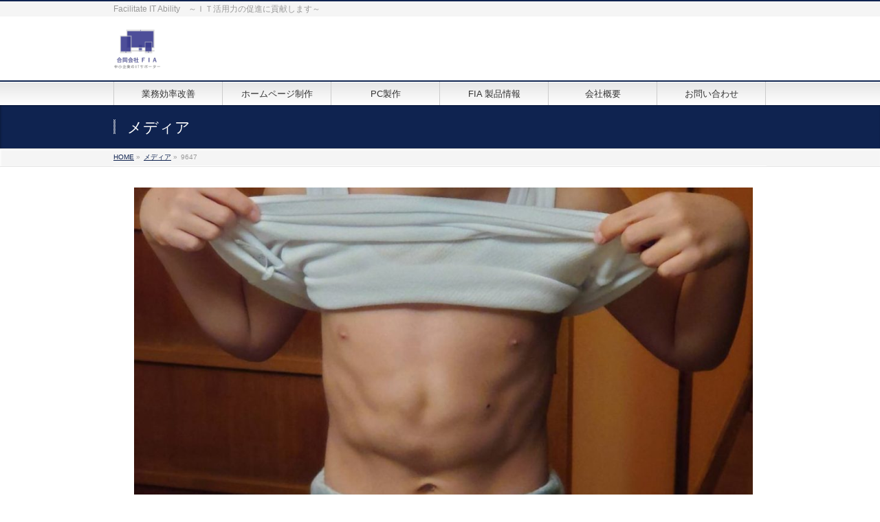

--- FILE ---
content_type: text/html; charset=UTF-8
request_url: https://fia-4u.com/archives/1027/attachment/9647
body_size: 46611
content:
<!DOCTYPE html>
<!--[if IE]>
<meta http-equiv="X-UA-Compatible" content="edge" />
<![endif]-->
<html dir="ltr" lang="ja"
	prefix="og: https://ogp.me/ns#" >
<head>
<meta charset="UTF-8" />
<link rel="start" href="https://fia-4u.com" title="HOME" />
<meta id="viewport" name="viewport" content="width=device-width, initial-scale=1">
<title>9647 | 合同会社ＦＩＡ</title>

	<style>
		.wpcf7-submit{
			display:none;
		}
		.recaptcha-btn{
			display:block;
		}
		.grecaptcha-badge { margin: 10px 0; }
	</style>
	<script type="text/javascript">
		var contactform = [];
		var checkIfCalled = true;
		var renderGoogleInvisibleRecaptchaFront = function() {
			// prevent form submit from enter key
			jQuery("input[name=_wpcf7]").attr("class","formid");
				jQuery('.wpcf7-form').on('keyup keypress', "input", function(e) {
				  var keyCode = e.keyCode || e.which;
				  if (keyCode === 13) {
					e.preventDefault();
					return false;
				  }
				});

			jQuery('.wpcf7-submit').each(function(index){

				var checkexclude = 0;
				var form = jQuery(this).closest('.wpcf7-form');
				var value = jQuery(form).find(".formid").val();
				// check form exclude from invisible recaptcha
								if(checkexclude == 0){
					// Hide the form orig submit button
					form.find('.wpcf7-submit').hide();

					// Fetch class and value of orig submit button
					btnClasses = form.find('.wpcf7-submit').attr('class');
					btnValue = form.find('.wpcf7-submit').attr('value');

					// Add custom button and recaptcha holder

					form.find('.wpcf7-submit').after('<input type="button" id="wpcf-custom-btn-'+index+'" class="'+btnClasses+'  recaptcha-btn recaptcha-btn-type-css" value="'+btnValue+'" title="'+btnValue+'" >');
					form.append('<div class="recaptcha-holder" id="recaptcha-holder-'+index+'"></div>');
					// Recaptcha rendenr from here
					var holderId = grecaptcha.render('recaptcha-holder-'+index,{
								'sitekey':'6LfIcxUaAAAAAIbLTGZPmoTJrW3_T1m2ELdAx60F',
								'size': 'invisible',
								'badge' : 'inline', // possible values: bottomright, bottomleft, inline
								'callback' : function (recaptchaToken) {
									//console.log(recaptchaToken);
									var response=jQuery('#recaptcha-holder-'+index).find('.g-recaptcha-response').val();
									//console.log(response);
									//Remove old response and store new respone
									jQuery('#recaptcha-holder-'+index).parent().find(".respose_post").remove();
									jQuery('#recaptcha-holder-'+index).after('<input type="hidden" name="g-recaptcha-response"  value="'+response+'" class="respose_post">')
									grecaptcha.reset(holderId);

									if(typeof customCF7Validator !== 'undefined'){
										if(!customCF7Validator(form)){
											return;
										}
									}
									// Call default Validator function
									else if(contactFormDefaultValidator(form)){
										return;
									}
									else{
										// hide the custom button and show orig submit button again and submit the form
										jQuery('#wpcf-custom-btn-'+index).hide();
										form.find('input[type=submit]').show();
										form.find("input[type=submit]").click();
										form.find('input[type=submit]').hide();
										jQuery('#wpcf-custom-btn-'+index).attr('style','');
									}
								}
						},false);

					// action call when click on custom button
					jQuery('#wpcf-custom-btn-'+index).click(function(event){
						event.preventDefault();
						// Call custom validator function
						if(typeof customCF7Validator == 'function'){
							if(!customCF7Validator(form)){
								return false;
							}
						}
						// Call default Validator function
						else if(contactFormDefaultValidator(form)){
							return false;
						}
						else if(grecaptcha.getResponse(holderId) != ''){
							grecaptcha.reset(holderId);
						}
						else{
							// execute the recaptcha challenge
							grecaptcha.execute(holderId);
						}
					});
				}
			});
		}
	</script><script  src="https://www.google.com/recaptcha/api.js?onload=renderGoogleInvisibleRecaptchaFront&render=explicit" async defer></script>
		<!-- All in One SEO 4.4.4 - aioseo.com -->
		<meta name="robots" content="max-image-preview:large" />
		<link rel="canonical" href="https://fia-4u.com/archives/1027/attachment/9647" />
		<meta name="generator" content="All in One SEO (AIOSEO) 4.4.4" />
		<meta property="og:locale" content="ja_JP" />
		<meta property="og:site_name" content="合同会社ＦＩＡ | Facilitate IT Ability　～ＩＴ活用力の促進に貢献します～" />
		<meta property="og:type" content="article" />
		<meta property="og:title" content="9647 | 合同会社ＦＩＡ" />
		<meta property="og:url" content="https://fia-4u.com/archives/1027/attachment/9647" />
		<meta property="og:image" content="https://fia-4u.com/wp-content/uploads/2023/01/logo.png" />
		<meta property="og:image:secure_url" content="https://fia-4u.com/wp-content/uploads/2023/01/logo.png" />
		<meta property="og:image:width" content="677" />
		<meta property="og:image:height" content="592" />
		<meta property="article:published_time" content="2022-01-04T11:14:16+00:00" />
		<meta property="article:modified_time" content="2022-01-04T11:14:16+00:00" />
		<meta property="article:publisher" content="https://www.facebook.com/FacilitateITAbility" />
		<meta name="twitter:card" content="summary" />
		<meta name="twitter:site" content="@fia_4u" />
		<meta name="twitter:title" content="9647 | 合同会社ＦＩＡ" />
		<meta name="twitter:creator" content="@fia_4u" />
		<meta name="twitter:image" content="https://fia-4u.com/wp-content/uploads/2023/01/logo.png" />
		<meta name="google" content="nositelinkssearchbox" />
		<script type="application/ld+json" class="aioseo-schema">
			{"@context":"https:\/\/schema.org","@graph":[{"@type":"BreadcrumbList","@id":"https:\/\/fia-4u.com\/archives\/1027\/attachment\/9647#breadcrumblist","itemListElement":[{"@type":"ListItem","@id":"https:\/\/fia-4u.com\/#listItem","position":1,"item":{"@type":"WebPage","@id":"https:\/\/fia-4u.com\/","name":"\u30db\u30fc\u30e0","description":"Facilitate IT Ability \uff5e\uff29\uff34\u6d3b\u7528\u529b\u306e\u4fc3\u9032\u306b\u8ca2\u732e\u3057\u307e\u3059\uff5e","url":"https:\/\/fia-4u.com\/"},"nextItem":"https:\/\/fia-4u.com\/archives\/1027\/attachment\/9647#listItem"},{"@type":"ListItem","@id":"https:\/\/fia-4u.com\/archives\/1027\/attachment\/9647#listItem","position":2,"item":{"@type":"WebPage","@id":"https:\/\/fia-4u.com\/archives\/1027\/attachment\/9647","name":"9647","url":"https:\/\/fia-4u.com\/archives\/1027\/attachment\/9647"},"previousItem":"https:\/\/fia-4u.com\/#listItem"}]},{"@type":"ItemPage","@id":"https:\/\/fia-4u.com\/archives\/1027\/attachment\/9647#itempage","url":"https:\/\/fia-4u.com\/archives\/1027\/attachment\/9647","name":"9647 | \u5408\u540c\u4f1a\u793e\uff26\uff29\uff21","inLanguage":"ja","isPartOf":{"@id":"https:\/\/fia-4u.com\/#website"},"breadcrumb":{"@id":"https:\/\/fia-4u.com\/archives\/1027\/attachment\/9647#breadcrumblist"},"author":{"@id":"https:\/\/fia-4u.com\/archives\/author\/t-hakamata#author"},"creator":{"@id":"https:\/\/fia-4u.com\/archives\/author\/t-hakamata#author"},"datePublished":"2022-01-04T11:14:16+09:00","dateModified":"2022-01-04T11:14:16+09:00"},{"@type":"Organization","@id":"https:\/\/fia-4u.com\/#organization","name":"\u5408\u540c\u4f1a\u793e\uff26\uff29\uff21","url":"https:\/\/fia-4u.com\/","logo":{"@type":"ImageObject","url":"https:\/\/fia-4u.com\/wp-content\/uploads\/2023\/01\/logo.png","@id":"https:\/\/fia-4u.com\/#organizationLogo","width":677,"height":592},"image":{"@id":"https:\/\/fia-4u.com\/#organizationLogo"},"sameAs":["https:\/\/www.facebook.com\/FacilitateITAbility","https:\/\/twitter.com\/fia_4u"]},{"@type":"Person","@id":"https:\/\/fia-4u.com\/archives\/author\/t-hakamata#author","url":"https:\/\/fia-4u.com\/archives\/author\/t-hakamata","name":"t.hakamata","image":{"@type":"ImageObject","@id":"https:\/\/fia-4u.com\/archives\/1027\/attachment\/9647#authorImage","url":"https:\/\/secure.gravatar.com\/avatar\/7437fc2c352a437d27f85740a03f1143?s=96&d=mm&r=g","width":96,"height":96,"caption":"t.hakamata"}},{"@type":"WebSite","@id":"https:\/\/fia-4u.com\/#website","url":"https:\/\/fia-4u.com\/","name":"\u5408\u540c\u4f1a\u793e\uff26\uff29\uff21","description":"Facilitate IT Ability\u3000\uff5e\uff29\uff34\u6d3b\u7528\u529b\u306e\u4fc3\u9032\u306b\u8ca2\u732e\u3057\u307e\u3059\uff5e","inLanguage":"ja","publisher":{"@id":"https:\/\/fia-4u.com\/#organization"}}]}
		</script>
		<script type="text/javascript" >
			window.ga=window.ga||function(){(ga.q=ga.q||[]).push(arguments)};ga.l=+new Date;
			ga('create', "UA-177887723-1", 'auto');
			ga('send', 'pageview');
		</script>
		<script async src="https://www.google-analytics.com/analytics.js"></script>
		<!-- All in One SEO -->

<link rel='dns-prefetch' href='//fonts.googleapis.com' />
<link rel="alternate" type="application/rss+xml" title="合同会社ＦＩＡ &raquo; フィード" href="https://fia-4u.com/feed" />
<link rel="alternate" type="application/rss+xml" title="合同会社ＦＩＡ &raquo; コメントフィード" href="https://fia-4u.com/comments/feed" />
<script type="text/javascript">
window._wpemojiSettings = {"baseUrl":"https:\/\/s.w.org\/images\/core\/emoji\/14.0.0\/72x72\/","ext":".png","svgUrl":"https:\/\/s.w.org\/images\/core\/emoji\/14.0.0\/svg\/","svgExt":".svg","source":{"concatemoji":"https:\/\/fia-4u.com\/wp-includes\/js\/wp-emoji-release.min.js?ver=6.3.7"}};
/*! This file is auto-generated */
!function(i,n){var o,s,e;function c(e){try{var t={supportTests:e,timestamp:(new Date).valueOf()};sessionStorage.setItem(o,JSON.stringify(t))}catch(e){}}function p(e,t,n){e.clearRect(0,0,e.canvas.width,e.canvas.height),e.fillText(t,0,0);var t=new Uint32Array(e.getImageData(0,0,e.canvas.width,e.canvas.height).data),r=(e.clearRect(0,0,e.canvas.width,e.canvas.height),e.fillText(n,0,0),new Uint32Array(e.getImageData(0,0,e.canvas.width,e.canvas.height).data));return t.every(function(e,t){return e===r[t]})}function u(e,t,n){switch(t){case"flag":return n(e,"\ud83c\udff3\ufe0f\u200d\u26a7\ufe0f","\ud83c\udff3\ufe0f\u200b\u26a7\ufe0f")?!1:!n(e,"\ud83c\uddfa\ud83c\uddf3","\ud83c\uddfa\u200b\ud83c\uddf3")&&!n(e,"\ud83c\udff4\udb40\udc67\udb40\udc62\udb40\udc65\udb40\udc6e\udb40\udc67\udb40\udc7f","\ud83c\udff4\u200b\udb40\udc67\u200b\udb40\udc62\u200b\udb40\udc65\u200b\udb40\udc6e\u200b\udb40\udc67\u200b\udb40\udc7f");case"emoji":return!n(e,"\ud83e\udef1\ud83c\udffb\u200d\ud83e\udef2\ud83c\udfff","\ud83e\udef1\ud83c\udffb\u200b\ud83e\udef2\ud83c\udfff")}return!1}function f(e,t,n){var r="undefined"!=typeof WorkerGlobalScope&&self instanceof WorkerGlobalScope?new OffscreenCanvas(300,150):i.createElement("canvas"),a=r.getContext("2d",{willReadFrequently:!0}),o=(a.textBaseline="top",a.font="600 32px Arial",{});return e.forEach(function(e){o[e]=t(a,e,n)}),o}function t(e){var t=i.createElement("script");t.src=e,t.defer=!0,i.head.appendChild(t)}"undefined"!=typeof Promise&&(o="wpEmojiSettingsSupports",s=["flag","emoji"],n.supports={everything:!0,everythingExceptFlag:!0},e=new Promise(function(e){i.addEventListener("DOMContentLoaded",e,{once:!0})}),new Promise(function(t){var n=function(){try{var e=JSON.parse(sessionStorage.getItem(o));if("object"==typeof e&&"number"==typeof e.timestamp&&(new Date).valueOf()<e.timestamp+604800&&"object"==typeof e.supportTests)return e.supportTests}catch(e){}return null}();if(!n){if("undefined"!=typeof Worker&&"undefined"!=typeof OffscreenCanvas&&"undefined"!=typeof URL&&URL.createObjectURL&&"undefined"!=typeof Blob)try{var e="postMessage("+f.toString()+"("+[JSON.stringify(s),u.toString(),p.toString()].join(",")+"));",r=new Blob([e],{type:"text/javascript"}),a=new Worker(URL.createObjectURL(r),{name:"wpTestEmojiSupports"});return void(a.onmessage=function(e){c(n=e.data),a.terminate(),t(n)})}catch(e){}c(n=f(s,u,p))}t(n)}).then(function(e){for(var t in e)n.supports[t]=e[t],n.supports.everything=n.supports.everything&&n.supports[t],"flag"!==t&&(n.supports.everythingExceptFlag=n.supports.everythingExceptFlag&&n.supports[t]);n.supports.everythingExceptFlag=n.supports.everythingExceptFlag&&!n.supports.flag,n.DOMReady=!1,n.readyCallback=function(){n.DOMReady=!0}}).then(function(){return e}).then(function(){var e;n.supports.everything||(n.readyCallback(),(e=n.source||{}).concatemoji?t(e.concatemoji):e.wpemoji&&e.twemoji&&(t(e.twemoji),t(e.wpemoji)))}))}((window,document),window._wpemojiSettings);
</script>
<style type="text/css">
img.wp-smiley,
img.emoji {
	display: inline !important;
	border: none !important;
	box-shadow: none !important;
	height: 1em !important;
	width: 1em !important;
	margin: 0 0.07em !important;
	vertical-align: -0.1em !important;
	background: none !important;
	padding: 0 !important;
}
</style>
	<link rel='stylesheet' id='bizvektor_style-css' href='https://fia-4u.com/wp-content/themes/bizvektor-global-edition/style.css?ver=1.0.4' type='text/css' media='all' />
<link rel='stylesheet' id='wp-block-library-css' href='https://fia-4u.com/wp-includes/css/dist/block-library/style.min.css?ver=6.3.7' type='text/css' media='all' />
<style id='classic-theme-styles-inline-css' type='text/css'>
/*! This file is auto-generated */
.wp-block-button__link{color:#fff;background-color:#32373c;border-radius:9999px;box-shadow:none;text-decoration:none;padding:calc(.667em + 2px) calc(1.333em + 2px);font-size:1.125em}.wp-block-file__button{background:#32373c;color:#fff;text-decoration:none}
</style>
<style id='global-styles-inline-css' type='text/css'>
body{--wp--preset--color--black: #000000;--wp--preset--color--cyan-bluish-gray: #abb8c3;--wp--preset--color--white: #ffffff;--wp--preset--color--pale-pink: #f78da7;--wp--preset--color--vivid-red: #cf2e2e;--wp--preset--color--luminous-vivid-orange: #ff6900;--wp--preset--color--luminous-vivid-amber: #fcb900;--wp--preset--color--light-green-cyan: #7bdcb5;--wp--preset--color--vivid-green-cyan: #00d084;--wp--preset--color--pale-cyan-blue: #8ed1fc;--wp--preset--color--vivid-cyan-blue: #0693e3;--wp--preset--color--vivid-purple: #9b51e0;--wp--preset--gradient--vivid-cyan-blue-to-vivid-purple: linear-gradient(135deg,rgba(6,147,227,1) 0%,rgb(155,81,224) 100%);--wp--preset--gradient--light-green-cyan-to-vivid-green-cyan: linear-gradient(135deg,rgb(122,220,180) 0%,rgb(0,208,130) 100%);--wp--preset--gradient--luminous-vivid-amber-to-luminous-vivid-orange: linear-gradient(135deg,rgba(252,185,0,1) 0%,rgba(255,105,0,1) 100%);--wp--preset--gradient--luminous-vivid-orange-to-vivid-red: linear-gradient(135deg,rgba(255,105,0,1) 0%,rgb(207,46,46) 100%);--wp--preset--gradient--very-light-gray-to-cyan-bluish-gray: linear-gradient(135deg,rgb(238,238,238) 0%,rgb(169,184,195) 100%);--wp--preset--gradient--cool-to-warm-spectrum: linear-gradient(135deg,rgb(74,234,220) 0%,rgb(151,120,209) 20%,rgb(207,42,186) 40%,rgb(238,44,130) 60%,rgb(251,105,98) 80%,rgb(254,248,76) 100%);--wp--preset--gradient--blush-light-purple: linear-gradient(135deg,rgb(255,206,236) 0%,rgb(152,150,240) 100%);--wp--preset--gradient--blush-bordeaux: linear-gradient(135deg,rgb(254,205,165) 0%,rgb(254,45,45) 50%,rgb(107,0,62) 100%);--wp--preset--gradient--luminous-dusk: linear-gradient(135deg,rgb(255,203,112) 0%,rgb(199,81,192) 50%,rgb(65,88,208) 100%);--wp--preset--gradient--pale-ocean: linear-gradient(135deg,rgb(255,245,203) 0%,rgb(182,227,212) 50%,rgb(51,167,181) 100%);--wp--preset--gradient--electric-grass: linear-gradient(135deg,rgb(202,248,128) 0%,rgb(113,206,126) 100%);--wp--preset--gradient--midnight: linear-gradient(135deg,rgb(2,3,129) 0%,rgb(40,116,252) 100%);--wp--preset--font-size--small: 13px;--wp--preset--font-size--medium: 20px;--wp--preset--font-size--large: 36px;--wp--preset--font-size--x-large: 42px;--wp--preset--spacing--20: 0.44rem;--wp--preset--spacing--30: 0.67rem;--wp--preset--spacing--40: 1rem;--wp--preset--spacing--50: 1.5rem;--wp--preset--spacing--60: 2.25rem;--wp--preset--spacing--70: 3.38rem;--wp--preset--spacing--80: 5.06rem;--wp--preset--shadow--natural: 6px 6px 9px rgba(0, 0, 0, 0.2);--wp--preset--shadow--deep: 12px 12px 50px rgba(0, 0, 0, 0.4);--wp--preset--shadow--sharp: 6px 6px 0px rgba(0, 0, 0, 0.2);--wp--preset--shadow--outlined: 6px 6px 0px -3px rgba(255, 255, 255, 1), 6px 6px rgba(0, 0, 0, 1);--wp--preset--shadow--crisp: 6px 6px 0px rgba(0, 0, 0, 1);}:where(.is-layout-flex){gap: 0.5em;}:where(.is-layout-grid){gap: 0.5em;}body .is-layout-flow > .alignleft{float: left;margin-inline-start: 0;margin-inline-end: 2em;}body .is-layout-flow > .alignright{float: right;margin-inline-start: 2em;margin-inline-end: 0;}body .is-layout-flow > .aligncenter{margin-left: auto !important;margin-right: auto !important;}body .is-layout-constrained > .alignleft{float: left;margin-inline-start: 0;margin-inline-end: 2em;}body .is-layout-constrained > .alignright{float: right;margin-inline-start: 2em;margin-inline-end: 0;}body .is-layout-constrained > .aligncenter{margin-left: auto !important;margin-right: auto !important;}body .is-layout-constrained > :where(:not(.alignleft):not(.alignright):not(.alignfull)){max-width: var(--wp--style--global--content-size);margin-left: auto !important;margin-right: auto !important;}body .is-layout-constrained > .alignwide{max-width: var(--wp--style--global--wide-size);}body .is-layout-flex{display: flex;}body .is-layout-flex{flex-wrap: wrap;align-items: center;}body .is-layout-flex > *{margin: 0;}body .is-layout-grid{display: grid;}body .is-layout-grid > *{margin: 0;}:where(.wp-block-columns.is-layout-flex){gap: 2em;}:where(.wp-block-columns.is-layout-grid){gap: 2em;}:where(.wp-block-post-template.is-layout-flex){gap: 1.25em;}:where(.wp-block-post-template.is-layout-grid){gap: 1.25em;}.has-black-color{color: var(--wp--preset--color--black) !important;}.has-cyan-bluish-gray-color{color: var(--wp--preset--color--cyan-bluish-gray) !important;}.has-white-color{color: var(--wp--preset--color--white) !important;}.has-pale-pink-color{color: var(--wp--preset--color--pale-pink) !important;}.has-vivid-red-color{color: var(--wp--preset--color--vivid-red) !important;}.has-luminous-vivid-orange-color{color: var(--wp--preset--color--luminous-vivid-orange) !important;}.has-luminous-vivid-amber-color{color: var(--wp--preset--color--luminous-vivid-amber) !important;}.has-light-green-cyan-color{color: var(--wp--preset--color--light-green-cyan) !important;}.has-vivid-green-cyan-color{color: var(--wp--preset--color--vivid-green-cyan) !important;}.has-pale-cyan-blue-color{color: var(--wp--preset--color--pale-cyan-blue) !important;}.has-vivid-cyan-blue-color{color: var(--wp--preset--color--vivid-cyan-blue) !important;}.has-vivid-purple-color{color: var(--wp--preset--color--vivid-purple) !important;}.has-black-background-color{background-color: var(--wp--preset--color--black) !important;}.has-cyan-bluish-gray-background-color{background-color: var(--wp--preset--color--cyan-bluish-gray) !important;}.has-white-background-color{background-color: var(--wp--preset--color--white) !important;}.has-pale-pink-background-color{background-color: var(--wp--preset--color--pale-pink) !important;}.has-vivid-red-background-color{background-color: var(--wp--preset--color--vivid-red) !important;}.has-luminous-vivid-orange-background-color{background-color: var(--wp--preset--color--luminous-vivid-orange) !important;}.has-luminous-vivid-amber-background-color{background-color: var(--wp--preset--color--luminous-vivid-amber) !important;}.has-light-green-cyan-background-color{background-color: var(--wp--preset--color--light-green-cyan) !important;}.has-vivid-green-cyan-background-color{background-color: var(--wp--preset--color--vivid-green-cyan) !important;}.has-pale-cyan-blue-background-color{background-color: var(--wp--preset--color--pale-cyan-blue) !important;}.has-vivid-cyan-blue-background-color{background-color: var(--wp--preset--color--vivid-cyan-blue) !important;}.has-vivid-purple-background-color{background-color: var(--wp--preset--color--vivid-purple) !important;}.has-black-border-color{border-color: var(--wp--preset--color--black) !important;}.has-cyan-bluish-gray-border-color{border-color: var(--wp--preset--color--cyan-bluish-gray) !important;}.has-white-border-color{border-color: var(--wp--preset--color--white) !important;}.has-pale-pink-border-color{border-color: var(--wp--preset--color--pale-pink) !important;}.has-vivid-red-border-color{border-color: var(--wp--preset--color--vivid-red) !important;}.has-luminous-vivid-orange-border-color{border-color: var(--wp--preset--color--luminous-vivid-orange) !important;}.has-luminous-vivid-amber-border-color{border-color: var(--wp--preset--color--luminous-vivid-amber) !important;}.has-light-green-cyan-border-color{border-color: var(--wp--preset--color--light-green-cyan) !important;}.has-vivid-green-cyan-border-color{border-color: var(--wp--preset--color--vivid-green-cyan) !important;}.has-pale-cyan-blue-border-color{border-color: var(--wp--preset--color--pale-cyan-blue) !important;}.has-vivid-cyan-blue-border-color{border-color: var(--wp--preset--color--vivid-cyan-blue) !important;}.has-vivid-purple-border-color{border-color: var(--wp--preset--color--vivid-purple) !important;}.has-vivid-cyan-blue-to-vivid-purple-gradient-background{background: var(--wp--preset--gradient--vivid-cyan-blue-to-vivid-purple) !important;}.has-light-green-cyan-to-vivid-green-cyan-gradient-background{background: var(--wp--preset--gradient--light-green-cyan-to-vivid-green-cyan) !important;}.has-luminous-vivid-amber-to-luminous-vivid-orange-gradient-background{background: var(--wp--preset--gradient--luminous-vivid-amber-to-luminous-vivid-orange) !important;}.has-luminous-vivid-orange-to-vivid-red-gradient-background{background: var(--wp--preset--gradient--luminous-vivid-orange-to-vivid-red) !important;}.has-very-light-gray-to-cyan-bluish-gray-gradient-background{background: var(--wp--preset--gradient--very-light-gray-to-cyan-bluish-gray) !important;}.has-cool-to-warm-spectrum-gradient-background{background: var(--wp--preset--gradient--cool-to-warm-spectrum) !important;}.has-blush-light-purple-gradient-background{background: var(--wp--preset--gradient--blush-light-purple) !important;}.has-blush-bordeaux-gradient-background{background: var(--wp--preset--gradient--blush-bordeaux) !important;}.has-luminous-dusk-gradient-background{background: var(--wp--preset--gradient--luminous-dusk) !important;}.has-pale-ocean-gradient-background{background: var(--wp--preset--gradient--pale-ocean) !important;}.has-electric-grass-gradient-background{background: var(--wp--preset--gradient--electric-grass) !important;}.has-midnight-gradient-background{background: var(--wp--preset--gradient--midnight) !important;}.has-small-font-size{font-size: var(--wp--preset--font-size--small) !important;}.has-medium-font-size{font-size: var(--wp--preset--font-size--medium) !important;}.has-large-font-size{font-size: var(--wp--preset--font-size--large) !important;}.has-x-large-font-size{font-size: var(--wp--preset--font-size--x-large) !important;}
.wp-block-navigation a:where(:not(.wp-element-button)){color: inherit;}
:where(.wp-block-post-template.is-layout-flex){gap: 1.25em;}:where(.wp-block-post-template.is-layout-grid){gap: 1.25em;}
:where(.wp-block-columns.is-layout-flex){gap: 2em;}:where(.wp-block-columns.is-layout-grid){gap: 2em;}
.wp-block-pullquote{font-size: 1.5em;line-height: 1.6;}
</style>
<link rel='stylesheet' id='contact-form-7-css' href='https://fia-4u.com/wp-content/plugins/contact-form-7/includes/css/styles.css?ver=5.8' type='text/css' media='all' />
<link rel='stylesheet' id='bg-shce-genericons-css' href='https://fia-4u.com/wp-content/plugins/show-hidecollapse-expand/assets/css/genericons/genericons.css?ver=6.3.7' type='text/css' media='all' />
<link rel='stylesheet' id='bg-show-hide-css' href='https://fia-4u.com/wp-content/plugins/show-hidecollapse-expand/assets/css/bg-show-hide.css?ver=6.3.7' type='text/css' media='all' />
<link rel='stylesheet' id='bizvektoraddwebfonts-css' href='//fonts.googleapis.com/css?family=Droid+Sans%3A700%7CLato%3A900%7CAnton' type='text/css' media='all' />
<link rel='stylesheet' id='biz_vektorAddCommonStyle-css' href='https://fia-4u.com/wp-content/themes/bizvektor-global-edition/css/bizvektor_common_min.css?ver=1.0.0' type='text/css' media='all' />
<link rel='stylesheet' id='biz_vektorAddPingback-css' href='https://fia-4u.com/xmlrpc.php?ver=1.0.0' type='text/css' media='all' />
<link rel='stylesheet' id='hcb-style-css' href='https://fia-4u.com/wp-content/plugins/highlighting-code-block/build/css/hcb--light.css?ver=1.7.0' type='text/css' media='all' />
<style id='hcb-style-inline-css' type='text/css'>
:root{--hcb-font-size: 14px}:root{--hcb-font-size--mobile: 13px}:root{--hcb-font-family:Menlo, Consolas, "Hiragino Kaku Gothic ProN", "Hiragino Sans", Meiryo, sans-serif;}
</style>
<link rel='stylesheet' id='bizvektor_style_theme-css' href='https://fia-4u.com/wp-content/themes/bizvektor-global-edition/bizvektor_themes/001/001.css?ver=1.0.0' type='text/css' media='all' />
<script type='text/javascript' src='https://fia-4u.com/wp-includes/js/jquery/jquery.min.js?ver=3.7.0' id='jquery-core-js'></script>
<script type='text/javascript' src='https://fia-4u.com/wp-includes/js/jquery/jquery-migrate.min.js?ver=3.4.1' id='jquery-migrate-js'></script>
<script type='text/javascript' src='https://fia-4u.com/wp-content/plugins/cf7-invisible-recaptcha/js/cf7_invisible_recaptcha.js?ver=1.2.3' id='cf7_invisible_recaptcha_functions-js'></script>
<link rel="https://api.w.org/" href="https://fia-4u.com/wp-json/" /><link rel="alternate" type="application/json" href="https://fia-4u.com/wp-json/wp/v2/media/1031" /><link rel="EditURI" type="application/rsd+xml" title="RSD" href="https://fia-4u.com/xmlrpc.php?rsd" />
<meta name="generator" content="WordPress 6.3.7" />
<link rel='shortlink' href='https://fia-4u.com/?p=1031' />
<link rel="alternate" type="application/json+oembed" href="https://fia-4u.com/wp-json/oembed/1.0/embed?url=https%3A%2F%2Ffia-4u.com%2Farchives%2F1027%2Fattachment%2F9647" />
<link rel="alternate" type="text/xml+oembed" href="https://fia-4u.com/wp-json/oembed/1.0/embed?url=https%3A%2F%2Ffia-4u.com%2Farchives%2F1027%2Fattachment%2F9647&#038;format=xml" />

<!-- BEGIN: WP Social Bookmarking Light HEAD --><script>
    (function (d, s, id) {
        var js, fjs = d.getElementsByTagName(s)[0];
        if (d.getElementById(id)) return;
        js = d.createElement(s);
        js.id = id;
        js.src = "//connect.facebook.net/ja_JP/sdk.js#xfbml=1&version=v2.7";
        fjs.parentNode.insertBefore(js, fjs);
    }(document, 'script', 'facebook-jssdk'));
</script>
<style type="text/css">.wp_social_bookmarking_light{
    border: 0 !important;
    padding: 10px 0 20px 0 !important;
    margin: 0 !important;
}
.wp_social_bookmarking_light div{
    float: left !important;
    border: 0 !important;
    padding: 0 !important;
    margin: 0 5px 0px 0 !important;
    min-height: 30px !important;
    line-height: 18px !important;
    text-indent: 0 !important;
}
.wp_social_bookmarking_light img{
    border: 0 !important;
    padding: 0;
    margin: 0;
    vertical-align: top !important;
}
.wp_social_bookmarking_light_clear{
    clear: both !important;
}
#fb-root{
    display: none;
}
.wsbl_facebook_like iframe{
    max-width: none !important;
}
.wsbl_pinterest a{
    border: 0px !important;
}
</style>
<!-- END: WP Social Bookmarking Light HEAD -->
<style type="text/css" id="custom-background-css">
body.custom-background { background-color: #ffffff; }
</style>
	<link rel="icon" href="https://fia-4u.com/wp-content/uploads/2018/12/cropped-0d40a5e4a645fc6b96e767d64ac0878e-1-1-32x32.png" sizes="32x32" />
<link rel="icon" href="https://fia-4u.com/wp-content/uploads/2018/12/cropped-0d40a5e4a645fc6b96e767d64ac0878e-1-1-192x192.png" sizes="192x192" />
<link rel="apple-touch-icon" href="https://fia-4u.com/wp-content/uploads/2018/12/cropped-0d40a5e4a645fc6b96e767d64ac0878e-1-1-180x180.png" />
<meta name="msapplication-TileImage" content="https://fia-4u.com/wp-content/uploads/2018/12/cropped-0d40a5e4a645fc6b96e767d64ac0878e-1-1-270x270.png" />
		<style type="text/css" id="wp-custom-css">
			table th{
	font-weight:bold;
	color:black;
}
body {
	font-size:110%;
	color:black;
}		</style>
				<style type="text/css">
a	{ color:#0f2350; }
a:hover	{ color:#3e62ad;}

a.btn,
.linkBtn.linkBtnS a,
.linkBtn.linkBtnM a,
.moreLink a,
.btn.btnS a,
.btn.btnM a,
.btn.btnL a,
#content p.btn.btnL input,
input[type=button],
input[type=submit],
#searchform input[type=submit],
p.form-submit input[type=submit],
form#searchform input#searchsubmit,
#content form input.wpcf7-submit,
#confirm-button input	{ background-color:#0f2350;color:#f5f5f5; }

.moreLink a:hover,
.btn.btnS a:hover,
.btn.btnM a:hover,
.btn.btnL a:hover	{ background-color:#3e62ad; color:#f5f5f5;}

#headerTop { border-top-color:#0f2350;}
#header #headContact #headContactTel	{color:#0f2350;}

#gMenu	{ border-top:2px solid #0f2350; }
#gMenu h3.assistive-text {
background-color:#0f2350;
border-right:1px solid #0094c8;
background: -webkit-gradient(linear, 0 0, 0 bottom, from(#0f2350), to(#0094c8));
background: -moz-linear-gradient(#0f2350, #0094c8);
background: linear-gradient(#0f2350, #0094c8);
-ms-filter: "progid:DXImageTransform.Microsoft.Gradient(StartColorStr=#0f2350, EndColorStr=#0094c8)";
}

#gMenu .menu li.current_page_item > a,
#gMenu .menu li > a:hover { background-color:#0f2350; }

#pageTitBnr	{ background-color:#0f2350; }

#panList a	{ color:#0f2350; }
#panList a:hover	{ color:#3e62ad; }

#content h2,
#content h1.contentTitle,
#content h1.entryPostTitle { border-top:2px solid #0f2350;}
#content h3	{ border-left-color:#0f2350;}
#content h4,
#content dt	{ color:#0f2350; }

#content .infoList .infoCate a:hover	{ background-color:#0f2350; }

#content .child_page_block h4 a	{ border-color:#0f2350; }
#content .child_page_block h4 a:hover,
#content .child_page_block p a:hover	{ color:#0f2350; }

#content .childPageBox ul li.current_page_item li a	{ color:#0f2350; }

#content .mainFootContact p.mainFootTxt span.mainFootTel	{ color:#0f2350; }
#content .mainFootContact .mainFootBt a			{ background-color:#0f2350; }
#content .mainFootContact .mainFootBt a:hover	{ background-color:#3e62ad; }

.sideTower .localHead	{ border-top-color:#0f2350; }
.sideTower li.sideBnr#sideContact a		{ background-color:#0f2350; }
.sideTower li.sideBnr#sideContact a:hover	{ background-color:#3e62ad; }
.sideTower .sideWidget h4	{ border-left-color:#0f2350; }

#pagetop a	{ background-color:#0f2350; }
#footMenu	{ background-color:#0f2350;border-top-color:#0094c8; }

#topMainBnr	{ background-color:#0f2350; }
#topMainBnrFrame a.slideFrame:hover	{ border:4px solid #3e62ad; }

#topPr .topPrInner h3	{ border-left-color:#0f2350 ; }
#topPr .topPrInner p.moreLink a	{ background-color:#0f2350; }
#topPr .topPrInner p.moreLink a:hover { background-color:#3e62ad; }

.paging span,
.paging a	{ color:#0f2350;border:1px solid #0f2350; }
.paging span.current,
.paging a:hover	{ background-color:#0f2350; }

@media (min-width: 770px) {
#gMenu .menu > li.current_page_item > a,
#gMenu .menu > li.current-menu-item > a,
#gMenu .menu > li.current_page_ancestor > a ,
#gMenu .menu > li.current-page-ancestor > a ,
#gMenu .menu > li > a:hover	{
background-color:#0f2350;
border-right:1px solid #0094c8;
background: -webkit-gradient(linear, 0 0, 0 bottom, from(#0f2350), to(#0094c8));
background: -moz-linear-gradient(#0f2350, #0094c8);
background: linear-gradient(#0f2350, #0094c8);
-ms-filter: "progid:DXImageTransform.Microsoft.Gradient(StartColorStr=#0f2350, EndColorStr=#0094c8)";
}
}
		</style>
<!--[if lte IE 8]>
<style type="text/css">
#gMenu .menu > li.current_page_item > a,
#gMenu .menu > li.current_menu_item > a,
#gMenu .menu > li.current_page_ancestor > a ,
#gMenu .menu > li.current-page-ancestor > a ,
#gMenu .menu > li > a:hover	{
background-color:#0f2350;
border-right:1px solid #0094c8;
background: -webkit-gradient(linear, 0 0, 0 bottom, from(#0f2350), to(#0094c8));
background: -moz-linear-gradient(#0f2350, #0094c8);
background: linear-gradient(#0f2350, #0094c8);
-ms-filter: "progid:DXImageTransform.Microsoft.Gradient(StartColorStr=#0f2350, EndColorStr=#0094c8)";
}
</style>
<![endif]-->

	<style type="text/css">
/*-------------------------------------------*/
/*	menu divide
/*-------------------------------------------*/
@media (min-width: 970px) {
#gMenu .menu li { width:158px; text-align:center; }
#gMenu .menu li.current_page_item,
#gMenu .menu li.current_page_ancestor { width:159px; }
}
</style>
<!--[if lte IE 8]>
<style type="text/css">
#gMenu .menu li { width:158px; text-align:center; }
#gMenu .menu li.current_page_item,
#gMenu .menu li.current_page_ancestor { width:159px; }
</style>
<![endif]-->
<style type="text/css">
/*-------------------------------------------*/
/*	font
/*-------------------------------------------*/
h1,h2,h3,h4,h4,h5,h6,#header #site-title,#pageTitBnr #pageTitInner #pageTit,#content .leadTxt,#sideTower .localHead {font-family: "ヒラギノ角ゴ Pro W3","Hiragino Kaku Gothic Pro","メイリオ",Meiryo,Osaka,"ＭＳ Ｐゴシック","MS PGothic",sans-serif; }
#pageTitBnr #pageTitInner #pageTit { font-weight:lighter; }
#gMenu .menu li a strong {font-family: "ヒラギノ角ゴ Pro W3","Hiragino Kaku Gothic Pro","メイリオ",Meiryo,Osaka,"ＭＳ Ｐゴシック","MS PGothic",sans-serif; }
</style>
</head>

<body class="attachment attachment-template-default single single-attachment postid-1031 attachmentid-1031 attachment-jpeg custom-background two-column left-sidebar">
<div id="wrap">
<!-- [ #headerTop ] -->
<div id="headerTop">
<div class="innerBox">
<div id="site-description">Facilitate IT Ability　～ＩＴ活用力の促進に貢献します～</div>
</div>
</div><!-- [ /#headerTop ] -->

<!-- [ #header ] -->
<div id="header">
<div id="headerInner" class="innerBox">
<!-- [ #headLogo ] -->
<div id="site-title">
<a href="https://fia-4u.com/" title="合同会社ＦＩＡ" rel="home">
<img src="https://fia-4u.com/wp-content/uploads/2023/01/logo.png" alt="合同会社ＦＩＡ" /></a>
</div>
<!-- [ #headLogo ] -->

<!-- [ #headContact ] -->
<!-- [ /#headContact ] -->


</div>
<!-- #headerInner -->
</div>
<!-- [ /#header ] -->


<!-- [ #gMenu ] -->
<div id="gMenu" class="itemClose" onclick="showHide('gMenu');">
<div id="gMenuInner" class="innerBox">
<h3 class="assistive-text"><span>MENU</span></h3>
<div class="skip-link screen-reader-text">
	<a href="#content" title="メニューを飛ばす">メニューを飛ばす</a>
</div>
<div class="menu-header-container"><ul id="menu-header" class="menu"><li id="menu-item-91" class="menu-item menu-item-type-post_type menu-item-object-page menu-item-home menu-item-has-children"><a href="https://fia-4u.com/efficiency"><strong>業務効率改善</strong></a>
<ul class="sub-menu">
	<li id="menu-item-739" class="menu-item menu-item-type-post_type menu-item-object-page"><a href="https://fia-4u.com/efficiency_consultation">業務効率化のためのシステム構築相談</a></li>
	<li id="menu-item-351" class="menu-item menu-item-type-post_type menu-item-object-page menu-item-has-children"><a href="https://fia-4u.com/ordermade">オーダーメイドの利点</a>
	<ul class="sub-menu">
		<li id="menu-item-395" class="menu-item menu-item-type-taxonomy menu-item-object-category"><a href="https://fia-4u.com/archives/category/%e4%ba%8b%e4%be%8b%e7%b4%b9%e4%bb%8b">事例紹介</a></li>
	</ul>
</li>
</ul>
</li>
<li id="menu-item-654" class="menu-item menu-item-type-post_type menu-item-object-page"><a href="https://fia-4u.com/%e3%83%9b%e3%83%bc%e3%83%a0%e3%83%9a%e3%83%bc%e3%82%b8%e5%88%b6%e4%bd%9c"><strong>ホームページ制作</strong></a></li>
<li id="menu-item-92" class="menu-item menu-item-type-post_type menu-item-object-page"><a href="https://fia-4u.com/%e3%82%aa%e3%83%bc%e3%83%80%e3%83%bc%e3%83%a1%e3%82%a4%e3%83%89pc%e5%88%b6%e4%bd%9c"><strong>PC製作</strong></a></li>
<li id="menu-item-622" class="menu-item menu-item-type-post_type menu-item-object-page menu-item-has-children"><a href="https://fia-4u.com/product"><strong>FIA 製品情報</strong></a>
<ul class="sub-menu">
	<li id="menu-item-623" class="menu-item menu-item-type-post_type menu-item-object-page"><a href="https://fia-4u.com/powerled_cable">PowerLED減光ケーブル</a></li>
</ul>
</li>
<li id="menu-item-808" class="menu-item menu-item-type-post_type menu-item-object-page"><a href="https://fia-4u.com/fia%e3%81%a8%e3%81%af"><strong>会社概要</strong></a></li>
<li id="menu-item-286" class="menu-item menu-item-type-post_type menu-item-object-page"><a href="https://fia-4u.com/ask"><strong>お問い合わせ</strong></a></li>
</ul></div>
</div><!-- [ /#gMenuInner ] -->
</div>
<!-- [ /#gMenu ] -->

<div id="pageTitBnr">
<div class="innerBox">
<div id="pageTitInner">
<h1 id="pageTit">
メディア</h1>
</div><!-- [ /#pageTitInner ] -->
</div>
</div><!-- [ /#pageTitBnr ] -->
<!-- [ #panList ] -->
<div id="panList">
<div id="panListInner" class="innerBox">
<ul><li id="panHome"><a href="https://fia-4u.com">HOME</a> &raquo; </li><li><a href="https://fia-4u.com/attachment">メディア</a> &raquo; </li><li>9647</li></ul></div>
</div>
<!-- [ /#panList ] -->

<div id="main">
<!-- [ #container ] -->
<div id="container" class="innerBox">
	<!-- [ #content ] -->
	<div id="content" class="content wide">


				<div id="post-1031" class="post-1031 attachment type-attachment status-inherit hentry">

					<div class="entry-content">
						<div class="entry-attachment">
						<p class="attachment"><a href="https://fia-4u.com/archives/1027/9647-1" title="9647" rel="attachment"><img width="900" height="507" src="https://fia-4u.com/wp-content/uploads/2022/01/9647.jpg" class="attachment-900x9999 size-900x9999" alt="" decoding="async" loading="lazy" srcset="https://fia-4u.com/wp-content/uploads/2022/01/9647.jpg 1258w, https://fia-4u.com/wp-content/uploads/2022/01/9647-300x169.jpg 300w, https://fia-4u.com/wp-content/uploads/2022/01/9647-1024x576.jpg 1024w, https://fia-4u.com/wp-content/uploads/2022/01/9647-768x432.jpg 768w" sizes="(max-width: 900px) 100vw, 900px" /></a></p>

						<div id="nav-below" class="navigation">
							<div class="nav-previous"><a href='https://fia-4u.com/archives/1027/attachment/9646'>9646</a></div>
							<div class="nav-next"><a href='https://fia-4u.com/archives/1027/9647-1'>9647-1</a></div>
						</div><!-- #nav-below -->
						</div><!-- .entry-attachment -->
						<div class="entry-caption"></div>

<div class='wp_social_bookmarking_light'>        <div class="wsbl_facebook_share"><div id="fb-root"></div><fb:share-button href="https://fia-4u.com/archives/1027/attachment/9647" type="button" ></fb:share-button></div>        <div class="wsbl_facebook_like"><div id="fb-root"></div><fb:like href="https://fia-4u.com/archives/1027/attachment/9647" layout="button" action="like" width="100" share="false" show_faces="false" ></fb:like></div>        <div class="wsbl_twitter"><a href="https://twitter.com/share" class="twitter-share-button" data-url="https://fia-4u.com/archives/1027/attachment/9647" data-text="9647" data-lang="ja">Tweet</a></div>        <div class="wsbl_line"><a href='http://line.me/R/msg/text/?9647%0D%0Ahttps%3A%2F%2Ffia-4u.com%2Farchives%2F1027%2Fattachment%2F9647' title='LINEで送る' rel=nofollow class='wp_social_bookmarking_light_a' ><img src='https://fia-4u.com/wp-content/plugins/wp-social-bookmarking-light/public/images/line80x20.png' alt='LINEで送る' title='LINEで送る' width='80' height='20' class='wp_social_bookmarking_light_img' /></a></div></div>
<br class='wp_social_bookmarking_light_clear' />

					</div><!-- .entry-content -->

				</div><!-- #post-## -->


	</div>
	<!-- [ /#content ] -->

</div>
<!-- [ /#container ] -->

</div><!-- #main -->

<div id="back-top">
<a href="#wrap">
	<img id="pagetop" src="https://fia-4u.com/wp-content/themes/bizvektor-global-edition/js/res-vektor/images/footer_pagetop.png" alt="PAGETOP" />
</a>
</div>

<!-- [ #footerSection ] -->
<div id="footerSection">

	<div id="pagetop">
	<div id="pagetopInner" class="innerBox">
	<a href="#wrap">PAGETOP</a>
	</div>
	</div>

	<div id="footMenu">
	<div id="footMenuInner" class="innerBox">
		</div>
	</div>

	<!-- [ #footer ] -->
	<div id="footer">
	<!-- [ #footerInner ] -->
	<div id="footerInner" class="innerBox">
		<dl id="footerOutline">
		<dt><img src="https://fia-4u.com/wp-content/uploads/2023/01/logo.png" alt="合同会社ＦＩＡ" /></dt>
		<dd>
				</dd>
		</dl>
		<!-- [ #footerSiteMap ] -->
		<div id="footerSiteMap">
		<div class="menu-header-container"><ul id="menu-header-1" class="menu"><li id="menu-item-91" class="menu-item menu-item-type-post_type menu-item-object-page menu-item-home menu-item-has-children menu-item-91"><a href="https://fia-4u.com/efficiency">業務効率改善</a>
<ul class="sub-menu">
	<li id="menu-item-739" class="menu-item menu-item-type-post_type menu-item-object-page menu-item-739"><a href="https://fia-4u.com/efficiency_consultation">業務効率化のためのシステム構築相談</a></li>
	<li id="menu-item-351" class="menu-item menu-item-type-post_type menu-item-object-page menu-item-has-children menu-item-351"><a href="https://fia-4u.com/ordermade">オーダーメイドの利点</a>
	<ul class="sub-menu">
		<li id="menu-item-395" class="menu-item menu-item-type-taxonomy menu-item-object-category menu-item-395"><a href="https://fia-4u.com/archives/category/%e4%ba%8b%e4%be%8b%e7%b4%b9%e4%bb%8b">事例紹介</a></li>
	</ul>
</li>
</ul>
</li>
<li id="menu-item-654" class="menu-item menu-item-type-post_type menu-item-object-page menu-item-654"><a href="https://fia-4u.com/%e3%83%9b%e3%83%bc%e3%83%a0%e3%83%9a%e3%83%bc%e3%82%b8%e5%88%b6%e4%bd%9c">ホームページ制作</a></li>
<li id="menu-item-92" class="menu-item menu-item-type-post_type menu-item-object-page menu-item-92"><a href="https://fia-4u.com/%e3%82%aa%e3%83%bc%e3%83%80%e3%83%bc%e3%83%a1%e3%82%a4%e3%83%89pc%e5%88%b6%e4%bd%9c">PC製作</a></li>
<li id="menu-item-622" class="menu-item menu-item-type-post_type menu-item-object-page menu-item-has-children menu-item-622"><a href="https://fia-4u.com/product">FIA 製品情報</a>
<ul class="sub-menu">
	<li id="menu-item-623" class="menu-item menu-item-type-post_type menu-item-object-page menu-item-623"><a href="https://fia-4u.com/powerled_cable">PowerLED減光ケーブル</a></li>
</ul>
</li>
<li id="menu-item-808" class="menu-item menu-item-type-post_type menu-item-object-page menu-item-808"><a href="https://fia-4u.com/fia%e3%81%a8%e3%81%af">会社概要</a></li>
<li id="menu-item-286" class="menu-item menu-item-type-post_type menu-item-object-page menu-item-286"><a href="https://fia-4u.com/ask">お問い合わせ</a></li>
</ul></div>		</div>
		<!-- [ /#footerSiteMap ] -->
	</div>
	<!-- [ /#footerInner ] -->
	</div>
	<!-- [ /#footer ] -->

	<!-- [ #siteBottom ] -->
	<div id="siteBottom">
	<div id="siteBottomInner" class="innerBox">
	<div id="copy">Copyright &copy; <a href="https://fia-4u.com/" rel="home">合同会社ＦＩＡ</a> All Rights Reserved.</div>
	<!--<div id="powerd">Powered by <a href="https://ja.wordpress.org/">WordPress</a> &amp; <a href="http://bizvektor.com/en/" target="_blank" title="無料WordPressテーマ BizVektor(ビズベクトル)" >BizVektor Theme</a> by Vektor,Inc. technology.</div>-->
	</div>
	</div>
	<!-- [ /#siteBottom ] -->
</div>
<!-- [ /#footerSection ] -->
</div>
<!-- [ /#wrap ] -->

<!-- BEGIN: WP Social Bookmarking Light FOOTER -->    <script>!function(d,s,id){var js,fjs=d.getElementsByTagName(s)[0],p=/^http:/.test(d.location)?'http':'https';if(!d.getElementById(id)){js=d.createElement(s);js.id=id;js.src=p+'://platform.twitter.com/widgets.js';fjs.parentNode.insertBefore(js,fjs);}}(document, 'script', 'twitter-wjs');</script><!-- END: WP Social Bookmarking Light FOOTER -->
<script type='text/javascript' src='https://fia-4u.com/wp-content/plugins/contact-form-7/includes/swv/js/index.js?ver=5.8' id='swv-js'></script>
<script type='text/javascript' id='contact-form-7-js-extra'>
/* <![CDATA[ */
var wpcf7 = {"api":{"root":"https:\/\/fia-4u.com\/wp-json\/","namespace":"contact-form-7\/v1"}};
/* ]]> */
</script>
<script type='text/javascript' src='https://fia-4u.com/wp-content/plugins/contact-form-7/includes/js/index.js?ver=5.8' id='contact-form-7-js'></script>
<script type='text/javascript' src='https://fia-4u.com/wp-includes/js/jquery/ui/effect.min.js?ver=1.13.2' id='jquery-effects-core-js'></script>
<script type='text/javascript' src='https://fia-4u.com/wp-includes/js/jquery/ui/effect-slide.min.js?ver=1.13.2' id='jquery-effects-slide-js'></script>
<script type='text/javascript' src='https://fia-4u.com/wp-includes/js/jquery/ui/effect-highlight.min.js?ver=1.13.2' id='jquery-effects-highlight-js'></script>
<script type='text/javascript' src='https://fia-4u.com/wp-includes/js/jquery/ui/effect-fold.min.js?ver=1.13.2' id='jquery-effects-fold-js'></script>
<script type='text/javascript' src='https://fia-4u.com/wp-includes/js/jquery/ui/effect-blind.min.js?ver=1.13.2' id='jquery-effects-blind-js'></script>
<script type='text/javascript' id='bg-show-hide-script-js-extra'>
/* <![CDATA[ */
var BG_SHCE_USE_EFFECTS = "1";
var BG_SHCE_TOGGLE_SPEED = "400";
var BG_SHCE_TOGGLE_OPTIONS = "none";
var BG_SHCE_TOGGLE_EFFECT = "highlight";
/* ]]> */
</script>
<script type='text/javascript' src='https://fia-4u.com/wp-content/plugins/show-hidecollapse-expand/assets/js/bg-show-hide.js?ver=6.3.7' id='bg-show-hide-script-js'></script>
<script type='text/javascript' src='https://fia-4u.com/wp-includes/js/comment-reply.min.js?ver=6.3.7' id='comment-reply-js'></script>
<script type='text/javascript' src='https://fia-4u.com/wp-content/plugins/highlighting-code-block/assets/js/prism.js?ver=1.7.0' id='hcb-prism-js'></script>
<script type='text/javascript' src='https://fia-4u.com/wp-includes/js/clipboard.min.js?ver=2.0.11' id='clipboard-js'></script>
<script type='text/javascript' id='hcb-script-js-extra'>
/* <![CDATA[ */
var hcbVars = {"showCopyBtn":"1","copyBtnLabel":"\u30b3\u30fc\u30c9\u3092\u30af\u30ea\u30c3\u30d7\u30dc\u30fc\u30c9\u306b\u30b3\u30d4\u30fc\u3059\u308b"};
/* ]]> */
</script>
<script type='text/javascript' src='https://fia-4u.com/wp-content/plugins/highlighting-code-block/build/js/hcb_script.js?ver=1.7.0' id='hcb-script-js'></script>
<script type='text/javascript' src='https://fia-4u.com/wp-content/themes/bizvektor-global-edition/js/biz-vektor-min.js?ver=20140519' id='biz-vektor-min-js-js'></script>
</body>
</html>

--- FILE ---
content_type: text/plain
request_url: https://www.google-analytics.com/j/collect?v=1&_v=j102&a=635733448&t=pageview&_s=1&dl=https%3A%2F%2Ffia-4u.com%2Farchives%2F1027%2Fattachment%2F9647&ul=en-us%40posix&dt=9647%20%7C%20%E5%90%88%E5%90%8C%E4%BC%9A%E7%A4%BE%EF%BC%A6%EF%BC%A9%EF%BC%A1&sr=1280x720&vp=1280x720&_u=IEBAAEABAAAAACAAI~&jid=1667641315&gjid=336437157&cid=2055584552.1768976361&tid=UA-177887723-1&_gid=1016738305.1768976361&_r=1&_slc=1&z=1199975724
body_size: -449
content:
2,cG-33NNCF5GMG